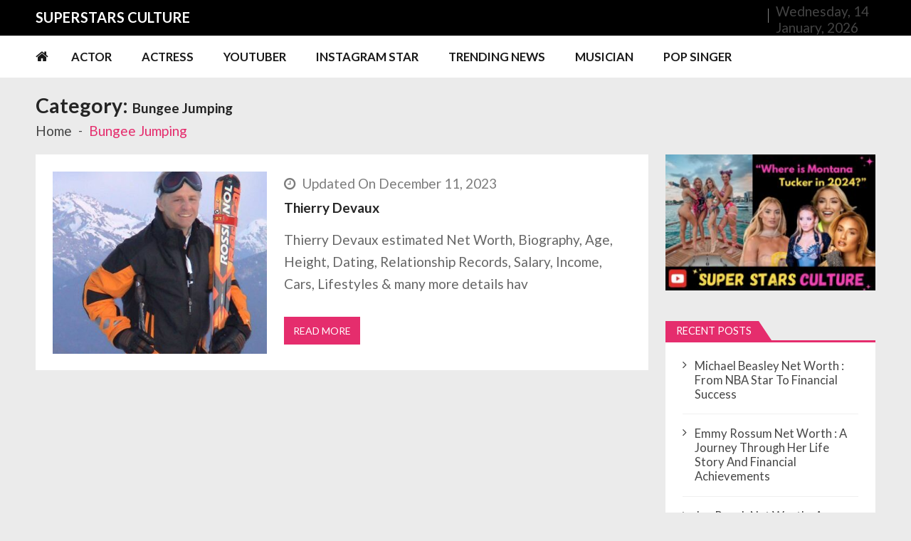

--- FILE ---
content_type: text/html; charset=utf-8
request_url: https://www.google.com/recaptcha/api2/aframe
body_size: 250
content:
<!DOCTYPE HTML><html><head><meta http-equiv="content-type" content="text/html; charset=UTF-8"></head><body><script nonce="VbW6C7a-0B7p8IBZRZIM3A">/** Anti-fraud and anti-abuse applications only. See google.com/recaptcha */ try{var clients={'sodar':'https://pagead2.googlesyndication.com/pagead/sodar?'};window.addEventListener("message",function(a){try{if(a.source===window.parent){var b=JSON.parse(a.data);var c=clients[b['id']];if(c){var d=document.createElement('img');d.src=c+b['params']+'&rc='+(localStorage.getItem("rc::a")?sessionStorage.getItem("rc::b"):"");window.document.body.appendChild(d);sessionStorage.setItem("rc::e",parseInt(sessionStorage.getItem("rc::e")||0)+1);localStorage.setItem("rc::h",'1768421220075');}}}catch(b){}});window.parent.postMessage("_grecaptcha_ready", "*");}catch(b){}</script></body></html>